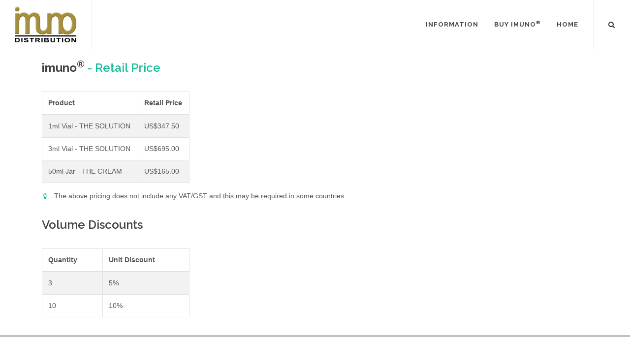

--- FILE ---
content_type: text/html; charset=UTF-8
request_url: https://imuno.biz/imuno-retail-price
body_size: 2541
content:
<!DOCTYPE html>
<html dir="ltr" lang="en-US">
<head>

	<meta http-equiv="content-type" content="text/html; charset=utf-8" />
	<meta name="author" content="imuno" />

		<!-- Stylesheets
	============================================= -->
	<link href="https://fonts.googleapis.com/css?family=Raleway:300,400,500,600,700" rel="stylesheet" type="text/css" />
	<link rel="stylesheet" href="css/bootstrap.css" type="text/css" />
	<link rel="stylesheet" href="style.css" type="text/css" />
	<link rel="stylesheet" href="css/imuno-biz.css" type="text/css" />
	
	<style> <!-- FIX Microsoft Edge Bug with list styles -->
		#primary-menu ul { list-style-image: url([data-uri]); }
	</style>
	<meta name="viewport" content="width=device-width, initial-scale=1" />
		<link rel="apple-touch-icon" sizes="57x57" href="/apple-icon-57x57.png">
	<link rel="apple-touch-icon" sizes="60x60" href="/apple-icon-60x60.png">
	<link rel="apple-touch-icon" sizes="72x72" href="/apple-icon-72x72.png">
	<link rel="apple-touch-icon" sizes="76x76" href="/apple-icon-76x76.png">
	<link rel="apple-touch-icon" sizes="114x114" href="/apple-icon-114x114.png">
	<link rel="apple-touch-icon" sizes="120x120" href="/apple-icon-120x120.png">
	<link rel="apple-touch-icon" sizes="144x144" href="/apple-icon-144x144.png">
	<link rel="apple-touch-icon" sizes="152x152" href="/apple-icon-152x152.png">
	<link rel="apple-touch-icon" sizes="180x180" href="/apple-icon-180x180.png">
	<link rel="icon" type="image/png" sizes="192x192"  href="/android-icon-192x192.png">
	<link rel="icon" type="image/png" sizes="32x32" href="/favicon-32x32.png">
	<link rel="icon" type="image/png" sizes="96x96" href="/favicon-96x96.png">
	<link rel="icon" type="image/png" sizes="16x16" href="/favicon-16x16.png">
	<link rel="manifest" href="/manifest.json">
	<meta name="msapplication-TileColor" content="#ffffff">
	<meta name="msapplication-TileImage" content="/ms-icon-144x144.png">
	<meta name="theme-color" content="#ffffff">	
	<!-- Document Title
	============================================= -->
	<title>imuno&reg; | Recommended Retail Price</title>

</head>

<body class="stretched">

	<!-- Document Wrapper
	============================================= -->
	<div id="wrapper" class="clearfix">

		<!-- Header
		============================================= -->
		<header id="header" class="full-header">

			<div id="header-wrap">

				<div class="container clearfix">

					<div id="primary-menu-trigger"><i class="icon-reorder"></i></div>
					
					<!-- Logo
					============================================= -->
					<div id="logo">
						<a href="/" class="standard-logo" data-dark-logo="images/logo-dark.png"><img src="images/logo.png" alt="imuno Corporation Logo"></a>
						<a href="/" class="retina-logo" data-dark-logo="images/logo-dark@2x.png"><img src="images/logo@2x.png" alt="imuno Corporation Logo"></a>
					</div><!-- #logo end -->
					<!-- Primary Navigation
					============================================= -->
					<nav id="primary-menu">

						<ul>
							<li><a href="#"><div>INFORMATION</div></a> <!--<a href="shop"><div>Products</div></a> -->
								<ul>
									<li><a href="about-cancer"><div>ABOUT CANCER</div></a></li>
									<li><a href="protocol"><div>PROTOCOL</div></a></li>
									<li><a href="ketogenic"><div>KETOGENIC DIET</div></a></li>
									<li><a href="imuno-the-solution-cancer-autism"><div>THE SOLUTION</div></a>
<!--									<ul>
											<li><a href="the-solution-dosage"><div>Recommended Dosage</div></a></li>
											<li><a href="the-solution-how-to-administer"><div>How to Administer</div></a></li>
											<li><a href="the-solution-labels"><div>Labels on Product</div></a></li>
											<li><a href="the-solution-safety"><div>Safety &amp; Off-Label Use</div></a></li>
										</ul> -->
									</li>
									<li><a href="imuno-the-cream-cancer-autism"><div>THE CREAM</div></a>
<!--									<ul>
											<li><a href="the-cream"><div>for a Better Flow</div></a></li>
										</ul> -->
									</li>
									<li><a href="imuno-retail-price"><div>RETAIL PRICE</div></a></li>
								</ul>
							</li>
							<li><a href="distributors"><div>BUY IMUNO<sup>&reg;</sup></div></a>
								<ul>
									<li><a href="https://shop.imuno.biz/"><div>Online SHOP</div></a></li>
									<li><a href="asia"><div>Asia Pacific</div></a></li>
									<li><a href="cambodia"><div>Cambodia</div></a></li>
									<li><a href="china"><div>China</div></a></li>
									<li><a href="japan"><div>Japan</div></a></li>
									<li><a href="korea"><div>Korea</div></a></li>
									<li><a href="malaysia"><div>Malaysia</div></a></li>
<!--									<li><a href="poland"><div>Poland</div></a></li> -->
									<li><a href="singapore"><div>Singapore</div></a></li>
									<li><a href="uk"><div>United Kingdom</div></a></li>
									<li><a href="us"><div>United States</div></a></li>
<!--									<li><a href="https://shop.imuno.biz/"><div>World Wide</div></a></li> -->
								</ul>
							</li>
							<li><a href="/"><div>Home</div></a></li>
						</ul>

						<!-- Top Search
						============================================= -->
						<div id="top-search">
							<a href="#" id="top-search-trigger"><i class="icon-search3"></i><i class="icon-line-cross"></i></a>
							<form action="search.php" method="get">
								<input type="text" name="q" class="form-control" value="" placeholder="Type &amp; Hit Enter..">
							</form>
							</div><!-- #top-search end -->

					</nav><!-- #primary-menu end -->
				</div>

			</div>

		</header><!-- #header end -->

		<!-- Content
		============================================= -->
		<section id="content">

			<div class="content-wrap">

				<div class="container clearfix">

					<div class="divcenter container" Style="max-width:1200px">
						<h3><b>imuno<sup>&reg;</sup></b> <span class="greeny">- Retail Price</span></h3>

						<table class="table table-bordered table-striped" Style="max-width:300px">
						  <thead>
							<tr>
							  <th>Product</th>
							  <th>Retail Price</th>
							</tr>
						  </thead>
						  <tbody>
							<tr>
							  <td>1ml Vial - THE SOLUTION</td>
							  <td>US$347.50</td>
							</tr>
							<tr>
							  <td>3ml Vial - THE SOLUTION</td>
							  <td>US$695.00</td>
							</tr>
							<tr>
							  <td>50ml Jar - THE CREAM</td>
							  <td>US$165.00</td>
							</tr>
						  </tbody>
						</table>

						<ul class="iconlist iconlist-color">
<!--					<li><i class="icon-ok-sign"></i>imuno<sup>&reg;</sup> 1ml Vial - THE SOLUTION = US$347.50</li>
							<li><i class="icon-ok-sign"></i>imuno<sup>&reg;</sup> 3ml Vial - THE SOLUTION = US$695.00</li>
							<li><i class="icon-ok-sign"></i>imuno<sup>&reg;</sup> 50ml Jar - THE CREAM = US$165.00<br/><br/></li> -->
							<li><i class="icon-lightbulb"></i>The above pricing does not include any VAT/GST and this may be required in some countries.</li>
						</ul>

						<h3>Volume Discounts</h3>
						<table class="table table-bordered table-striped" Style="max-width:300px">
						  <thead>
							<tr>
							  <th>Quantity</th>
							  <th>Unit Discount</th>
							</tr>
						  </thead>
						  <tbody>
							<tr>
							  <td>3</td>
							  <td>5%</td>
							</tr>
							<tr>
							  <td>10</td>
							  <td>10%</td>
							</tr>
						  </tbody>
						</table>						
						
					</div>
					
				</div>

			</div>

		</section><!-- #content end -->

		<!-- Footer
		============================================= -->
		<footer id="footer">

			<!-- Copyrights
			============================================= -->
			<div id="copyrights">

				<div class="container clearfix">

					<div class="col_half">
						Copyright &copy; 2026 imuno Distribution. All Rights Reserved.<br>
						<i class="icon-envelope2"></i> <a href="&#109;&#97;&#105;&#108;&#116;&#111;&#58;&#105;&#109;&#117;&#110;&#111;&#64;&#112;&#114;&#111;&#116;&#111;&#110;&#109;&#97;&#105;&#108;&#46;&#99;&#111;&#109;">&#105;&#109;&#117;&#110;&#111;&#64;&#112;&#114;&#111;&#116;&#111;&#110;&#109;&#97;&#105;&#108;&#46;&#99;&#111;&#109;</a> 						<br>
						<div class="copyright-links"><a href="legalities">Legalities</a></div>
					</div>
					<div class="col_half col_last tright">
						<div class="fright clearfix"></div>
						<div class="clear"></div>
					</div>

				</div>

			</div><!-- #copyrights end -->

		</footer><!-- #footer end -->
	</div><!-- #wrapper end -->

	<!-- Go To Top
	============================================= -->
	<div id="gotoTop" class="icon-angle-up"></div>

	<!-- External JavaScripts
	============================================= -->
	<script src="js/jquery.js"></script>
	<script src="js/plugins.js"></script>

	<!-- Footer Scripts
	============================================= -->
	<script src="js/functions.js"></script>

<script defer src="https://static.cloudflareinsights.com/beacon.min.js/vcd15cbe7772f49c399c6a5babf22c1241717689176015" integrity="sha512-ZpsOmlRQV6y907TI0dKBHq9Md29nnaEIPlkf84rnaERnq6zvWvPUqr2ft8M1aS28oN72PdrCzSjY4U6VaAw1EQ==" data-cf-beacon='{"version":"2024.11.0","token":"93b6a514333f4385b722a7d9af8749a8","r":1,"server_timing":{"name":{"cfCacheStatus":true,"cfEdge":true,"cfExtPri":true,"cfL4":true,"cfOrigin":true,"cfSpeedBrain":true},"location_startswith":null}}' crossorigin="anonymous"></script>
</body>
</html>